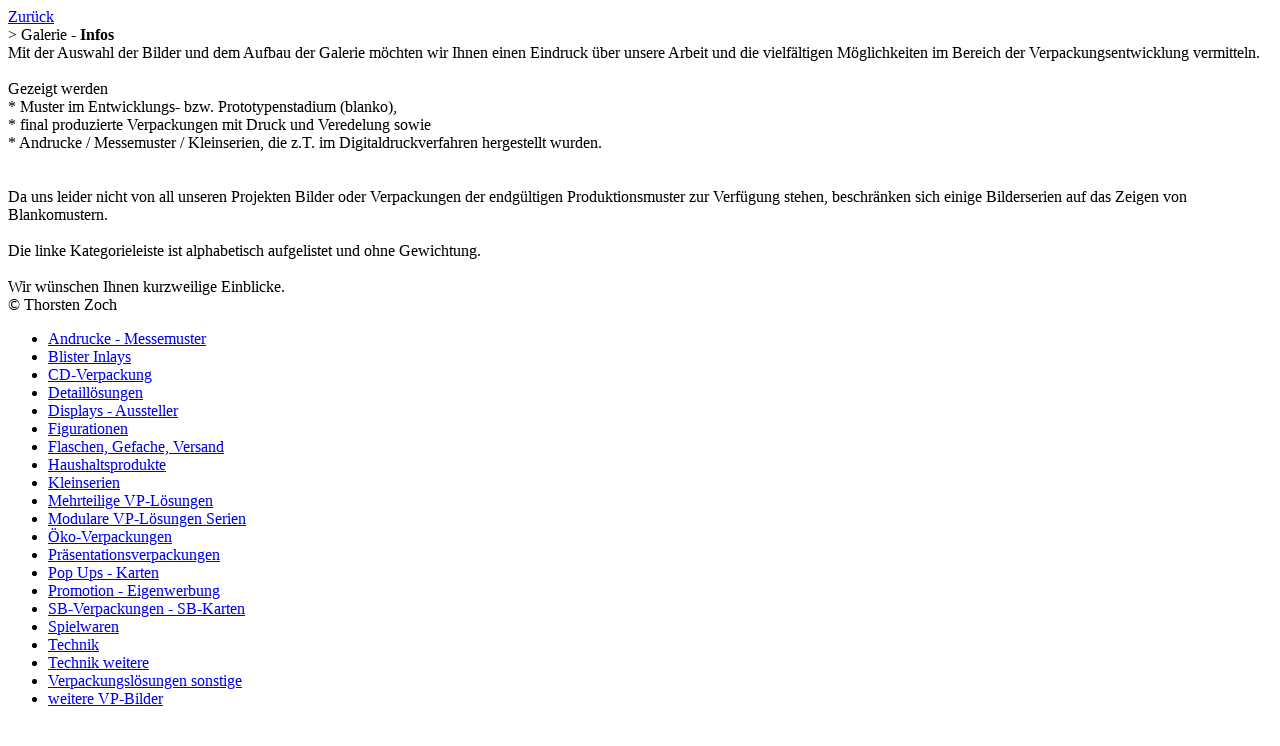

--- FILE ---
content_type: text/html; charset=iso-8859-1
request_url: http://pack-werk.de/Galerie/Spielwaren/0/
body_size: 3235
content:
<!DOCTYPE HTML PUBLIC "-//W3C//DTD HTML 4.01 Transitional//EN"
		  "http://www.w3.org/TR/html4/loose.dtd">

<html>
	<head>
		<title>PACK Werk</title>
		<meta http-equiv="content-type" content="text/html; charset=iso-8859-1">
		<meta http-equiv="language" content="de">
		<meta name="description" content="Wir zeigen Ihnen Fotos von unseren Verpackungen fï¿½r Spielwaren.">
		<meta name="author" content="Thorsten Zoch PACK Werk">
		<meta name="keywords" content="Verpackungsentwicklung, Verpackungsdesign, Verpackungsberatung, Verpackung, Thorsten Zoch, Hannover, Niedersachsen, Deutschland, Kleinserien, Schachteln, Faltschachteln, Karton, Kartonfaltschachteln, Umverpackung, Messemuster, packaging design, Umzugskartons, Kartonverpackung, PACK Werk, Packwerk, Geschenkverpackungen, Versandverpackungen, Ordnungsbox, Andruck, Messemuster, Blister, Inlay, CD, Detail, Display, Aussteller, Aufsteller, Figuration, Flasche, Gefache, Versand, Haushalt, produkt, Karte, Pop up, mehrteilig, modular, ï¿½ko, Prï¿½sentation, Promotion, SB, Spielwaren, Technik, Galerie">
		<meta name="robots" content="index, follow">
		<meta name="revisit-after" content="7 days">
		<meta name="Page-type" content="Produktinfo">
		<meta name="Page-topic" content="Verpackungsentwicklung, Kleinserien, kreativ, unabhï¿½ngig und vor allem kompetent, Verpackungsmanagement, CAD, Verpackungen">
		<link rel="shortcut icon" href="favicon.ico">
		<link rel="stylesheet" type="text/css" href="/site/layout/main.css">
		<link rel="stylesheet" type="text/css" href="/site/layout/nav.css">
		<link rel="stylesheet" type="text/css" href="/site/layout/gallery.css">
		<link rel="stylesheet" type="text/css" href="/site/layout/text.css">
		<link rel="stylesheet" type="text/css" href="/site/layout/img.css">
		<link rel="stylesheet" type="text/css" href="/site/layout/art.css">
		<script type="text/javascript">
			var img = new Array("/site/slideshow/Home_Slide_01.bmp", "/site/slideshow/Home_Slide_01a_Calligurt.JPG", "/site/slideshow/Home_Slide_02.JPG", "/site/slideshow/Home_Slide_03.jpg", "/site/slideshow/Home_Slide_03a.jpg", "/site/slideshow/Home_Slide_04.JPG", "/site/slideshow/Home_Slide_04a.JPG", "/site/slideshow/Home_Slide_04b.JPG", "/site/slideshow/Home_Slide_05a.JPG", "/site/slideshow/Home_Slide_05b.JPG", "/site/slideshow/Home_Slide_05c.jpg", "/site/slideshow/Home_Slide_07.JPG", "/site/slideshow/Home_Slide_08.JPG", "/site/slideshow/Home_Slide_09.JPG", "/site/slideshow/Home_Slide_10.JPG");
			var current_img = 0;
			var next_img = (current_img + 1) % img.length;
			var time = 2500;
			
			function nav(ul_id, out) {
				if (out == false) {
					 	document.getElementById(ul_id).style.display = "block";
					 }
					 else {
					 	document.getElementById(ul_id).style.display = "none";
					}
				}
			
			function start_slideshow() {
				window.setTimeout("fade()", time);
			}
			
			function swap() {
				current_img = (current_img + 1) % img.length;
				next_img = (next_img + 1) % img.length;
				document.getElementById("slideshow").src = img[current_img];
				document.getElementById("slideshow").style.opacity = 1;
				document.getElementById("slideshow_next").src = img[next_img];
				window.setTimeout("fade()", time);
			}
			
			function fade(opacity) {
				opacity = opacity || 100;
				document.getElementById("slideshow").style.opacity = opacity/100;
				if(opacity <= 2) {
					swap();
				}
				else {
					window.setTimeout(function(){fade(opacity - 2);}, 20);
				}
			}
			
			function new_window(pic) {
				width = 468;
				height = 468;
				scrollbars = "no";
				/*
				if (height > screen.availHeight - 40) {
					scrollbars = "yes";
					height = screen.availHeight - 40;
				}
				if (width > screen.availWidth - 40) {
					scrollbars = "yes";
					width = screen.availWidth - 40;
				}
				*/
				properties = "innerHeight = "+height+", innerWidth="+width+", scrollbars="+scrollbars+",menubar = no, toolbar= no, location = no, dependent = no";
				window.open(pic, 'PACK_Werk', properties);
				return false;
			}
		</script>
		<script type="text/javascript">
			 var _gaq = _gaq || [];
			 _gaq.push(['_setAccount', 'UA-17949905-1']);
			 _gaq.push(['_trackPageview']);

			 (function() {
				var ga = document.createElement('script'); ga.type = 'text/javascript'; ga.async = true;
				ga.src = ('https:' == document.location.protocol ? 'https://ssl' : 'http://www') + '.google-analytics.com/ga.js';
				var s = document.getElementsByTagName('script')[0]; s.parentNode.insertBefore(ga, s);
			 })();
		</script>
	</head>
	<body>
				<div id="root">
			<div id="galleryHead">	
				<a id="back" href="/Home/">Zur&uuml;ck</a>
				<div id="infoPulldown"  onmouseover="javascript:nav('infoText', false);" onmouseout="javascript:nav('infoText', true);">
					<span>> Galerie - <strong>Infos</strong></span>
					<div id="infoText">
						Mit der Auswahl der Bilder und dem Aufbau der Galerie möchten wir Ihnen einen Eindruck 
						über unsere Arbeit und die vielfältigen Möglichkeiten im Bereich der Verpackungsentwicklung
						vermitteln. 
						<br><br>
						Gezeigt werden <br>
						* Muster im Entwicklungs- bzw. Prototypenstadium (blanko), <br>
						* final produzierte Verpackungen mit Druck und Veredelung sowie <br>
						* Andrucke / Messemuster / Kleinserien, die z.T. im Digitaldruckverfahren hergestellt wurden.<br> 
						<br><br>
						Da uns leider nicht von all unseren Projekten Bilder oder Verpackungen der endgültigen 
						Produktionsmuster zur Verfügung stehen, beschränken sich einige Bilderserien auf das Zeigen 
						von Blankomustern. 
						<br><br>
						Die linke Kategorieleiste ist alphabetisch aufgelistet und ohne Gewichtung. 
						<br><br>
						Wir wünschen Ihnen kurzweilige Einblicke.
					</div>
				</div>
				<div id="copyright">&copy; Thorsten Zoch</div>
			</div>
            <div id="content">
				<div id="galleryLeft">
					<div id="galleryLeftBox">
						<ul>
							<li ><a href="/Galerie/Andrucke - Messemuster/">Andrucke - Messemuster</a></li>
							<li ><a href="/Galerie/Blister Inlays/">Blister Inlays</a></li>
							<li ><a href="/Galerie/CD-Verpackung/">CD-Verpackung</a></li>
							<li ><a href="/Galerie/Detaill&ouml;sungen/">Detaill&ouml;sungen</a></li>
							<li ><a href="/Galerie/Displays - Aussteller/">Displays - Aussteller</a></li>
							<li ><a href="/Galerie/Figurationen/">Figurationen</a></li>
							<li ><a href="/Galerie/Flaschen, Gefache, Versand/">Flaschen, Gefache, Versand</a></li>
							<li ><a href="/Galerie/Haushaltsprodukte/">Haushaltsprodukte</a></li>
							<li ><a href="/Galerie/Kleinserien/">Kleinserien</a></li>
							<li ><a href="/Galerie/Mehrteilige VP-L&ouml;sungen/">Mehrteilige VP-L&ouml;sungen</a></li>
							<li ><a href="/Galerie/Modulare VP-L&ouml;sungen Serien/">Modulare VP-L&ouml;sungen Serien</a></li>
							<li ><a href="/Galerie/&Ouml;ko-Verpackungen/">&Ouml;ko-Verpackungen</a></li>
							<li ><a href="/Galerie/Pr&auml;sentationsverpackungen/">Pr&auml;sentationsverpackungen</a></li>
							<li ><a href="/Galerie/Pop Ups - Karten/">Pop Ups - Karten</a></li>
							<li ><a href="/Galerie/Promotion - Eigenwerbung/">Promotion - Eigenwerbung</a></li>
							<li ><a href="/Galerie/SB-Verpackungen - SB-Karten/">SB-Verpackungen - SB-Karten</a></li>
							<li class="active"><a href="/Galerie/Spielwaren/">Spielwaren</a></li>
							<li ><a href="/Galerie/Technik/">Technik</a></li>
							<li ><a href="/Galerie/Technik weitere/">Technik weitere</a></li>
							<li ><a href="/Galerie/Verpackungsl&ouml;sungen sonstige/">Verpackungsl&ouml;sungen sonstige</a></li>
							<li ><a href="/Galerie/weitere VP-Bilder/">weitere VP-Bilder</a></li>
						</ul>
					</div>
				</div>
				<div id="galleryMidMargin"> &nbsp; </div>
				<div id="galleryMid">
					<div id="galleryMidBox" style="background: url('/site/gallery/Spielwaren/Spiel1_RevellWendy/Spiel1_01_RevellWendy.jpg') center center no-repeat;">
						
					</div>
					<div id="galleryText">
<h1 class="noBreak">Projekt Kochstrasse, Marketing GmbH</h1><br>
<h2>VP-Entwicklung für Revell - Wendy GeeGeeFriends</h2>
<p>
	Fensterfaltschachteln mit Einsatz, z.T. mit Klappe mit Magnetverschluß außen vor dem Zubehör<br>
	Material: E-Welle, PET
</p>					</div>
				</div>
				<div id="galleryRightMargin"> &nbsp; </div>
				<div id="galleryRight">
					<div class="thumb active">
						<div class="left">
							<a href="/Galerie/Spielwaren/0/" style="background: url('/site/gallery/Spielwaren/Spiel1_RevellWendy/Front.jpg') center center no-repeat;"> &nbsp; </a>
						</div>
						<div class="right">
							<a href="/Galerie/Spielwaren/0/">&nbsp;</a>
						</div>
					</div>
					<div class="thumbText">
					</div>
					<div class="thumb">
						<div class="left">
							<a href="/Galerie/Spielwaren/1/" style="background: url('/site/gallery/Spielwaren/Spiel2_RevellPferdestall/Front.jpg') center center no-repeat;"> &nbsp; </a>
						</div>
						<div class="right">
							<a href="/Galerie/Spielwaren/1/">&nbsp;</a>
						</div>
					</div>
					<div class="thumbText">
					</div>
					<div class="thumb">
						<div class="left">
							<a href="/Galerie/Spielwaren/2/" style="background: url('/site/gallery/Spielwaren/Spiel3_RevellWendy_JeepTrailer/Front.jpg') center center no-repeat;"> &nbsp; </a>
						</div>
						<div class="right">
							<a href="/Galerie/Spielwaren/2/">&nbsp;</a>
						</div>
					</div>
					<div class="thumbText">
					</div>
					<div class="thumb">
						<div class="left">
							<a href="/Galerie/Spielwaren/3/" style="background: url('/site/gallery/Spielwaren/Spiel4_RevellStall/Front.JPG') center center no-repeat;"> &nbsp; </a>
						</div>
						<div class="right">
							<a href="/Galerie/Spielwaren/3/">&nbsp;</a>
						</div>
					</div>
					<div class="thumbText">
					</div>
					<div class="thumb">
						<div class="left">
							<a href="/Galerie/Spielwaren/4/" style="background: url('/site/gallery/Spielwaren/Spiel5_SpielhausKind/Front.JPG') center center no-repeat;"> &nbsp; </a>
						</div>
						<div class="right">
							<a href="/Galerie/Spielwaren/4/">&nbsp;</a>
						</div>
					</div>
					<div class="thumbText">
					</div>
				</div>
			</div>
		</div>
	</body>
</html>